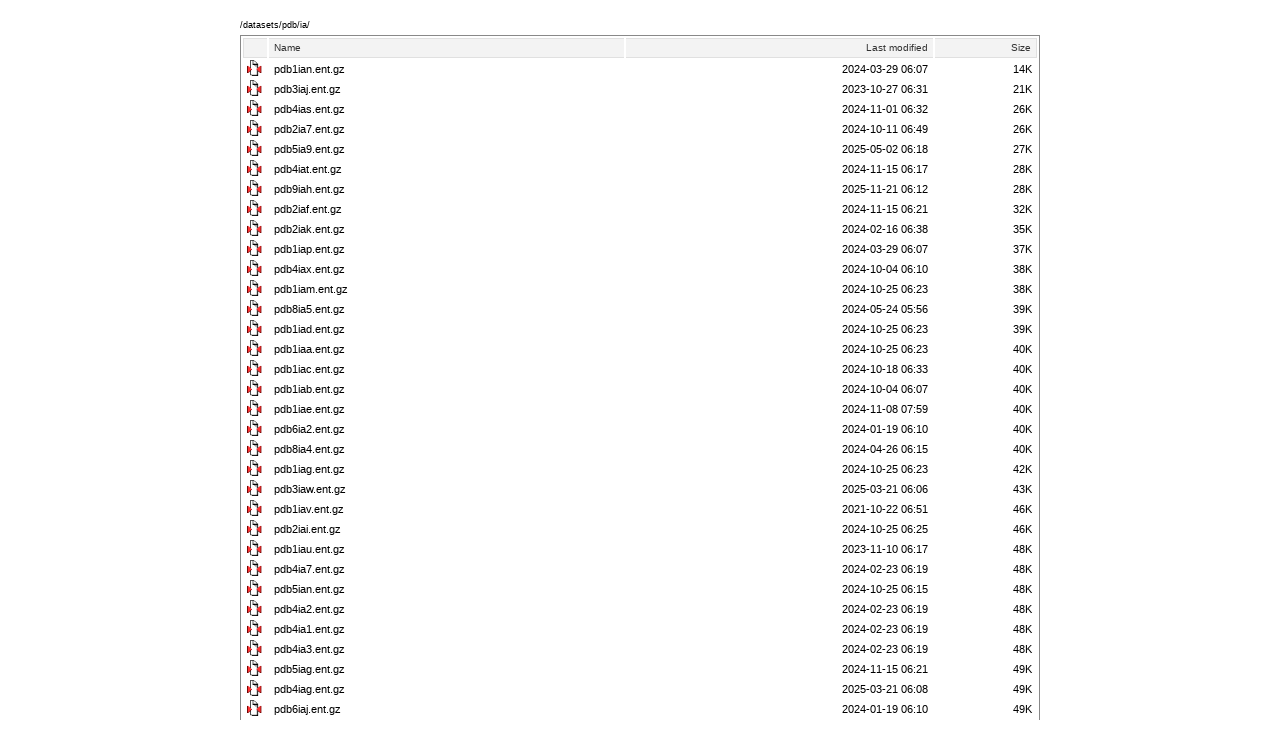

--- FILE ---
content_type: text/html;charset=ISO-8859-1
request_url: https://downloads.iedb.org/datasets/pdb/ia/?C=S;O=A
body_size: 60492
content:
<!DOCTYPE html PUBLIC "-//W3C//DTD XHTML 1.0 Strict//EN"
    "http://www.w3.org/TR/xhtml1/DTD/xhtml1-strict.dtd">

<html xmlns="http://www.w3.org/1999/xhtml">
<head>
    <title></title>

    <style type="text/css">
    <!--
        /*
  Indices styles: javascript version
    This does its magic based on a bunch of Javascript that cruises
    the DOM of Apache's HTML output and injects useful class names
    throughout.

  Indices: http://antisleep.com/software/indices
*/

/*==========================================================================*/

body {
    font-family: verdana, helvetica, arial, sans-serif;
    margin: 10px 10px 10px 10px;
    font-size: 11px;
}

a {
    text-decoration:none;
    color: black;
}

a:hover {
    background: #dddddd;
}

img {
    border: 0;
}

/* HEADER STYLING ==========================================================*/

.header {
    width: 800px;
    margin-top: 20px;
    margin-left: auto;
    margin-right: auto;
}

/* gets rid of visual glitch from hover color */
.header img {
    vertical-align: bottom;
}

header a {
    font-weight: bold;
}

.readme {
    margin-top: 10px;
    margin-bottom: 10px;
}

.path {
    text-align: left;
    font-size: 9px;
    margin-top: 10px;
    margin-bottom: 5px;
}

.foot1 {
    border-top: thin solid #ff0000;
    text-align: right;
    font-size: 11px;
    font-style: italic;
    width: 800px;
    margin-top: 10px;
    margin-left: auto;
    margin-right: auto;
}

.foot1 a {
    text-decoration: none;
}

/* TABLE STYLING ============================================================*/

table {
    background-color: white;
    border: solid 1px #888888;

    padding: 0px;

    width: 800px;
    margin-left: auto;
    margin-right: auto;
}

tr,td,th {
    padding: 0;
    border: 0;
}

td a, th a {
    display: block;
    height: 100%;
    margin: 0;
    padding: 0;
}


/* rollover effect for table rows, header cells */
tr:hover, th:hover {
    background: #dddddd;
}

th {
    background: #f3f3f3;
    border-top: 1px solid #e0e0e0;
    border-bottom: 1px solid #e0e0e0;
    text-align: left;
}

th a {
    font: 10px Verdana, Arial, Helvetica, sans-serif;
    color: #333333;
}


/* Don't show the 'Parent Directory' row */
.row_parentdir {
    display: none;
}

/* directories appear in bold */
.dirlink {
    font-weight: bold;
}

/* ICON header cell */
.row_header .col_icon {
    border-left: 1px solid #e0e0e0;
    padding: 0px 0px 0px 1px;
}

/* all cells in ICON column */
.row_normal .col_icon {
    text-align: center;
    width: 24px;
}

/* all cells in NAME column */
.col_name {
    text-align: left;
    padding-left: 5px;
    width: 350px;
}

/* all cells in LAST MODIFIED column */
.col_date {
    text-align: right;
    padding-right: 5px;
}

/* SIZE header cell */
.row_header .col_size {
    border-right: 1px solid #e0e0e0;
    padding-right: 5px;
}

/* all cells in SIZE column */
.col_size {
    text-align: right;
    padding-right: 5px;
}

/* all DESCRIPTION cells (hide this column) */
.col_desc {
    display: none;
}

    -->
    </style>

    <script type="text/javascript">
    <!--
        // This script cruises the DOM of Apache's XHTML / HTMLTable
// directory output, and injects useful class names throughout.
//
// It's part of Indices: http://antisleep.com/software/indices

function init() {
    var tablerows = document.getElementsByTagName("tr");

    for (var i=0; i < tablerows.length; i++) {
        var currow = tablerows[i];

        if (i == 0) {
            currow.className += " row_header";
        } else if (i == 1) {
            currow.className += " row_parentdir";
        } else {
            currow.className += " row_normal";
        }

        var rowcells = currow.getElementsByTagName((i == 0 ? "th" : "td"));
        rowcells[0].className += " col_icon";
        rowcells[1].className += " col_name";
        rowcells[2].className += " col_date";
        rowcells[3].className += " col_size";
        // apache output is sort of broken-tabley for the description column
        if (rowcells[4]) rowcells[4].className += " col_desc";

        var namecell = rowcells[1];
        var anchors = namecell.getElementsByTagName("a");
        if (anchors.length == 1) {
            var curanchor = anchors[0];

            var anchorcontent = curanchor.innerHTML;
            if (curanchor.parentNode.tagName == "TD") {
                if (anchorcontent.match(/\/$/)) {
                    // add a class for directories, and strip the trailing slash.
                    curanchor.className = "dirlink";
                    anchorcontent = anchorcontent.replace(/\/$/, "");
                } else {
                    curanchor.className = "filelink";
                }
            }
        }

        for (j=0; j < rowcells.length; j++) {
            var curcell = rowcells[j];

            // the "parent directory" row
            if (i == 0) {
                curcell.className += " cell_header";
            } else if (i == 1) {
                curcell.className += " cell_parentdir";
            }
        }
    }

    // Content is hidden by a piece of script in the div tag, to prevent browsers (IE)
    // that show the original content before this JS executes.  So, show it now.
    var container = document.getElementById("pagecontainer");
    container.style.display = 'block';
}

//========================================================================

// Add init() as onload handler.
if (window['addEventListener']) {
    window.addEventListener("load", init, false);
} else if (window['attachEvent']) {
    window.attachEvent("onload", init);
}
    -->
    </script>
</head>

<body>
    <div id="pagecontainer">
        <script>
        <!--
                -->
        </script>

        <div class='header'>
                        <a href="../"><div class='path'>/datasets/pdb/ia/</div></a>                    </div>
  <table>
   <tr><th valign="top"><img src="/.indices/icons/blank.gif" alt="[ICO]" width="16" height="16" /></th><th><a href="?C=N;O=A">Name</a></th><th><a href="?C=M;O=A">Last modified</a></th><th><a href="?C=S;O=D">Size</a></th></tr>
<tr><td valign="top"><img src="/.indices/icons/back.png" alt="[PARENTDIR]" width="16" height="16" /></td><td><a href="/datasets/pdb/">Parent Directory</a></td><td>&nbsp;</td><td align="right">  - </td></tr>
<tr><td valign="top"><img src="/icons/compressed.gif" alt="[   ]" width="16" height="16" /></td><td><a href="pdb1ian.ent.gz">pdb1ian.ent.gz</a></td><td align="right">2024-03-29 06:07  </td><td align="right"> 14K</td></tr>
<tr><td valign="top"><img src="/icons/compressed.gif" alt="[   ]" width="16" height="16" /></td><td><a href="pdb3iaj.ent.gz">pdb3iaj.ent.gz</a></td><td align="right">2023-10-27 06:31  </td><td align="right"> 21K</td></tr>
<tr><td valign="top"><img src="/icons/compressed.gif" alt="[   ]" width="16" height="16" /></td><td><a href="pdb4ias.ent.gz">pdb4ias.ent.gz</a></td><td align="right">2024-11-01 06:32  </td><td align="right"> 26K</td></tr>
<tr><td valign="top"><img src="/icons/compressed.gif" alt="[   ]" width="16" height="16" /></td><td><a href="pdb2ia7.ent.gz">pdb2ia7.ent.gz</a></td><td align="right">2024-10-11 06:49  </td><td align="right"> 26K</td></tr>
<tr><td valign="top"><img src="/icons/compressed.gif" alt="[   ]" width="16" height="16" /></td><td><a href="pdb5ia9.ent.gz">pdb5ia9.ent.gz</a></td><td align="right">2025-05-02 06:18  </td><td align="right"> 27K</td></tr>
<tr><td valign="top"><img src="/icons/compressed.gif" alt="[   ]" width="16" height="16" /></td><td><a href="pdb4iat.ent.gz">pdb4iat.ent.gz</a></td><td align="right">2024-11-15 06:17  </td><td align="right"> 28K</td></tr>
<tr><td valign="top"><img src="/icons/compressed.gif" alt="[   ]" width="16" height="16" /></td><td><a href="pdb9iah.ent.gz">pdb9iah.ent.gz</a></td><td align="right">2025-11-21 06:12  </td><td align="right"> 28K</td></tr>
<tr><td valign="top"><img src="/icons/compressed.gif" alt="[   ]" width="16" height="16" /></td><td><a href="pdb2iaf.ent.gz">pdb2iaf.ent.gz</a></td><td align="right">2024-11-15 06:21  </td><td align="right"> 32K</td></tr>
<tr><td valign="top"><img src="/icons/compressed.gif" alt="[   ]" width="16" height="16" /></td><td><a href="pdb2iak.ent.gz">pdb2iak.ent.gz</a></td><td align="right">2024-02-16 06:38  </td><td align="right"> 35K</td></tr>
<tr><td valign="top"><img src="/icons/compressed.gif" alt="[   ]" width="16" height="16" /></td><td><a href="pdb1iap.ent.gz">pdb1iap.ent.gz</a></td><td align="right">2024-03-29 06:07  </td><td align="right"> 37K</td></tr>
<tr><td valign="top"><img src="/icons/compressed.gif" alt="[   ]" width="16" height="16" /></td><td><a href="pdb4iax.ent.gz">pdb4iax.ent.gz</a></td><td align="right">2024-10-04 06:10  </td><td align="right"> 38K</td></tr>
<tr><td valign="top"><img src="/icons/compressed.gif" alt="[   ]" width="16" height="16" /></td><td><a href="pdb1iam.ent.gz">pdb1iam.ent.gz</a></td><td align="right">2024-10-25 06:23  </td><td align="right"> 38K</td></tr>
<tr><td valign="top"><img src="/icons/compressed.gif" alt="[   ]" width="16" height="16" /></td><td><a href="pdb8ia5.ent.gz">pdb8ia5.ent.gz</a></td><td align="right">2024-05-24 05:56  </td><td align="right"> 39K</td></tr>
<tr><td valign="top"><img src="/icons/compressed.gif" alt="[   ]" width="16" height="16" /></td><td><a href="pdb1iad.ent.gz">pdb1iad.ent.gz</a></td><td align="right">2024-10-25 06:23  </td><td align="right"> 39K</td></tr>
<tr><td valign="top"><img src="/icons/compressed.gif" alt="[   ]" width="16" height="16" /></td><td><a href="pdb1iaa.ent.gz">pdb1iaa.ent.gz</a></td><td align="right">2024-10-25 06:23  </td><td align="right"> 40K</td></tr>
<tr><td valign="top"><img src="/icons/compressed.gif" alt="[   ]" width="16" height="16" /></td><td><a href="pdb1iac.ent.gz">pdb1iac.ent.gz</a></td><td align="right">2024-10-18 06:33  </td><td align="right"> 40K</td></tr>
<tr><td valign="top"><img src="/icons/compressed.gif" alt="[   ]" width="16" height="16" /></td><td><a href="pdb1iab.ent.gz">pdb1iab.ent.gz</a></td><td align="right">2024-10-04 06:07  </td><td align="right"> 40K</td></tr>
<tr><td valign="top"><img src="/icons/compressed.gif" alt="[   ]" width="16" height="16" /></td><td><a href="pdb1iae.ent.gz">pdb1iae.ent.gz</a></td><td align="right">2024-11-08 07:59  </td><td align="right"> 40K</td></tr>
<tr><td valign="top"><img src="/icons/compressed.gif" alt="[   ]" width="16" height="16" /></td><td><a href="pdb6ia2.ent.gz">pdb6ia2.ent.gz</a></td><td align="right">2024-01-19 06:10  </td><td align="right"> 40K</td></tr>
<tr><td valign="top"><img src="/icons/compressed.gif" alt="[   ]" width="16" height="16" /></td><td><a href="pdb8ia4.ent.gz">pdb8ia4.ent.gz</a></td><td align="right">2024-04-26 06:15  </td><td align="right"> 40K</td></tr>
<tr><td valign="top"><img src="/icons/compressed.gif" alt="[   ]" width="16" height="16" /></td><td><a href="pdb1iag.ent.gz">pdb1iag.ent.gz</a></td><td align="right">2024-10-25 06:23  </td><td align="right"> 42K</td></tr>
<tr><td valign="top"><img src="/icons/compressed.gif" alt="[   ]" width="16" height="16" /></td><td><a href="pdb3iaw.ent.gz">pdb3iaw.ent.gz</a></td><td align="right">2025-03-21 06:06  </td><td align="right"> 43K</td></tr>
<tr><td valign="top"><img src="/icons/compressed.gif" alt="[   ]" width="16" height="16" /></td><td><a href="pdb1iav.ent.gz">pdb1iav.ent.gz</a></td><td align="right">2021-10-22 06:51  </td><td align="right"> 46K</td></tr>
<tr><td valign="top"><img src="/icons/compressed.gif" alt="[   ]" width="16" height="16" /></td><td><a href="pdb2iai.ent.gz">pdb2iai.ent.gz</a></td><td align="right">2024-10-25 06:25  </td><td align="right"> 46K</td></tr>
<tr><td valign="top"><img src="/icons/compressed.gif" alt="[   ]" width="16" height="16" /></td><td><a href="pdb1iau.ent.gz">pdb1iau.ent.gz</a></td><td align="right">2023-11-10 06:17  </td><td align="right"> 48K</td></tr>
<tr><td valign="top"><img src="/icons/compressed.gif" alt="[   ]" width="16" height="16" /></td><td><a href="pdb4ia7.ent.gz">pdb4ia7.ent.gz</a></td><td align="right">2024-02-23 06:19  </td><td align="right"> 48K</td></tr>
<tr><td valign="top"><img src="/icons/compressed.gif" alt="[   ]" width="16" height="16" /></td><td><a href="pdb5ian.ent.gz">pdb5ian.ent.gz</a></td><td align="right">2024-10-25 06:15  </td><td align="right"> 48K</td></tr>
<tr><td valign="top"><img src="/icons/compressed.gif" alt="[   ]" width="16" height="16" /></td><td><a href="pdb4ia2.ent.gz">pdb4ia2.ent.gz</a></td><td align="right">2024-02-23 06:19  </td><td align="right"> 48K</td></tr>
<tr><td valign="top"><img src="/icons/compressed.gif" alt="[   ]" width="16" height="16" /></td><td><a href="pdb4ia1.ent.gz">pdb4ia1.ent.gz</a></td><td align="right">2024-02-23 06:19  </td><td align="right"> 48K</td></tr>
<tr><td valign="top"><img src="/icons/compressed.gif" alt="[   ]" width="16" height="16" /></td><td><a href="pdb4ia3.ent.gz">pdb4ia3.ent.gz</a></td><td align="right">2024-02-23 06:19  </td><td align="right"> 48K</td></tr>
<tr><td valign="top"><img src="/icons/compressed.gif" alt="[   ]" width="16" height="16" /></td><td><a href="pdb5iag.ent.gz">pdb5iag.ent.gz</a></td><td align="right">2024-11-15 06:21  </td><td align="right"> 49K</td></tr>
<tr><td valign="top"><img src="/icons/compressed.gif" alt="[   ]" width="16" height="16" /></td><td><a href="pdb4iag.ent.gz">pdb4iag.ent.gz</a></td><td align="right">2025-03-21 06:08  </td><td align="right"> 49K</td></tr>
<tr><td valign="top"><img src="/icons/compressed.gif" alt="[   ]" width="16" height="16" /></td><td><a href="pdb6iaj.ent.gz">pdb6iaj.ent.gz</a></td><td align="right">2024-01-19 06:10  </td><td align="right"> 49K</td></tr>
<tr><td valign="top"><img src="/icons/compressed.gif" alt="[   ]" width="16" height="16" /></td><td><a href="pdb4ial.ent.gz">pdb4ial.ent.gz</a></td><td align="right">2023-09-15 06:25  </td><td align="right"> 50K</td></tr>
<tr><td valign="top"><img src="/icons/compressed.gif" alt="[   ]" width="16" height="16" /></td><td><a href="pdb5iaj.ent.gz">pdb5iaj.ent.gz</a></td><td align="right">2024-10-18 06:31  </td><td align="right"> 50K</td></tr>
<tr><td valign="top"><img src="/icons/compressed.gif" alt="[   ]" width="16" height="16" /></td><td><a href="pdb4iaa.ent.gz">pdb4iaa.ent.gz</a></td><td align="right">2024-11-01 06:31  </td><td align="right"> 51K</td></tr>
<tr><td valign="top"><img src="/icons/compressed.gif" alt="[   ]" width="16" height="16" /></td><td><a href="pdb5ia1.ent.gz">pdb5ia1.ent.gz</a></td><td align="right">2024-01-05 06:18  </td><td align="right"> 51K</td></tr>
<tr><td valign="top"><img src="/icons/compressed.gif" alt="[   ]" width="16" height="16" /></td><td><a href="pdb6iah.ent.gz">pdb6iah.ent.gz</a></td><td align="right">2024-04-26 06:12  </td><td align="right"> 52K</td></tr>
<tr><td valign="top"><img src="/icons/compressed.gif" alt="[   ]" width="16" height="16" /></td><td><a href="pdb1ia8.ent.gz">pdb1ia8.ent.gz</a></td><td align="right">2024-03-29 06:07  </td><td align="right"> 52K</td></tr>
<tr><td valign="top"><img src="/icons/compressed.gif" alt="[   ]" width="16" height="16" /></td><td><a href="pdb5iak.ent.gz">pdb5iak.ent.gz</a></td><td align="right">2024-11-15 06:21  </td><td align="right"> 52K</td></tr>
<tr><td valign="top"><img src="/icons/compressed.gif" alt="[   ]" width="16" height="16" /></td><td><a href="pdb2iay.ent.gz">pdb2iay.ent.gz</a></td><td align="right">2024-11-01 06:26  </td><td align="right"> 52K</td></tr>
<tr><td valign="top"><img src="/icons/compressed.gif" alt="[   ]" width="16" height="16" /></td><td><a href="pdb5ias.ent.gz">pdb5ias.ent.gz</a></td><td align="right">2024-10-11 06:50  </td><td align="right"> 52K</td></tr>
<tr><td valign="top"><img src="/icons/compressed.gif" alt="[   ]" width="16" height="16" /></td><td><a href="pdb5ia7.ent.gz">pdb5ia7.ent.gz</a></td><td align="right">2024-01-05 06:18  </td><td align="right"> 53K</td></tr>
<tr><td valign="top"><img src="/icons/compressed.gif" alt="[   ]" width="16" height="16" /></td><td><a href="pdb5iar.ent.gz">pdb5iar.ent.gz</a></td><td align="right">2024-12-20 06:10  </td><td align="right"> 53K</td></tr>
<tr><td valign="top"><img src="/icons/compressed.gif" alt="[   ]" width="16" height="16" /></td><td><a href="pdb3iao.ent.gz">pdb3iao.ent.gz</a></td><td align="right">2023-09-01 06:28  </td><td align="right"> 54K</td></tr>
<tr><td valign="top"><img src="/icons/compressed.gif" alt="[   ]" width="16" height="16" /></td><td><a href="pdb5ia4.ent.gz">pdb5ia4.ent.gz</a></td><td align="right">2024-01-05 06:18  </td><td align="right"> 54K</td></tr>
<tr><td valign="top"><img src="/icons/compressed.gif" alt="[   ]" width="16" height="16" /></td><td><a href="pdb5ia5.ent.gz">pdb5ia5.ent.gz</a></td><td align="right">2024-01-05 06:18  </td><td align="right"> 55K</td></tr>
<tr><td valign="top"><img src="/icons/compressed.gif" alt="[   ]" width="16" height="16" /></td><td><a href="pdb4ia0.ent.gz">pdb4ia0.ent.gz</a></td><td align="right">2024-10-11 06:50  </td><td align="right"> 55K</td></tr>
<tr><td valign="top"><img src="/icons/compressed.gif" alt="[   ]" width="16" height="16" /></td><td><a href="pdb5ia3.ent.gz">pdb5ia3.ent.gz</a></td><td align="right">2024-01-05 06:18  </td><td align="right"> 57K</td></tr>
<tr><td valign="top"><img src="/icons/compressed.gif" alt="[   ]" width="16" height="16" /></td><td><a href="pdb2ia8.ent.gz">pdb2ia8.ent.gz</a></td><td align="right">2024-02-16 06:37  </td><td align="right"> 57K</td></tr>
<tr><td valign="top"><img src="/icons/compressed.gif" alt="[   ]" width="16" height="16" /></td><td><a href="pdb4ia9.ent.gz">pdb4ia9.ent.gz</a></td><td align="right">2023-09-15 06:25  </td><td align="right"> 58K</td></tr>
<tr><td valign="top"><img src="/icons/compressed.gif" alt="[   ]" width="16" height="16" /></td><td><a href="pdb3ia1.ent.gz">pdb3ia1.ent.gz</a></td><td align="right">2024-11-15 06:11  </td><td align="right"> 58K</td></tr>
<tr><td valign="top"><img src="/icons/compressed.gif" alt="[   ]" width="16" height="16" /></td><td><a href="pdb3iak.ent.gz">pdb3iak.ent.gz</a></td><td align="right">2023-09-01 06:28  </td><td align="right"> 59K</td></tr>
<tr><td valign="top"><img src="/icons/compressed.gif" alt="[   ]" width="16" height="16" /></td><td><a href="pdb2iab.ent.gz">pdb2iab.ent.gz</a></td><td align="right">2024-10-04 06:08  </td><td align="right"> 59K</td></tr>
<tr><td valign="top"><img src="/icons/compressed.gif" alt="[   ]" width="16" height="16" /></td><td><a href="pdb2ia0.ent.gz">pdb2ia0.ent.gz</a></td><td align="right">2025-10-17 06:04  </td><td align="right"> 59K</td></tr>
<tr><td valign="top"><img src="/icons/compressed.gif" alt="[   ]" width="16" height="16" /></td><td><a href="pdb2iat.ent.gz">pdb2iat.ent.gz</a></td><td align="right">2023-08-25 06:17  </td><td align="right"> 59K</td></tr>
<tr><td valign="top"><img src="/icons/compressed.gif" alt="[   ]" width="16" height="16" /></td><td><a href="pdb2iar.ent.gz">pdb2iar.ent.gz</a></td><td align="right">2023-08-25 06:17  </td><td align="right"> 59K</td></tr>
<tr><td valign="top"><img src="/icons/compressed.gif" alt="[   ]" width="16" height="16" /></td><td><a href="pdb3ia5.ent.gz">pdb3ia5.ent.gz</a></td><td align="right">2024-02-16 06:42  </td><td align="right"> 59K</td></tr>
<tr><td valign="top"><img src="/icons/compressed.gif" alt="[   ]" width="16" height="16" /></td><td><a href="pdb5ia2.ent.gz">pdb5ia2.ent.gz</a></td><td align="right">2024-01-05 06:18  </td><td align="right"> 59K</td></tr>
<tr><td valign="top"><img src="/icons/compressed.gif" alt="[   ]" width="16" height="16" /></td><td><a href="pdb2iau.ent.gz">pdb2iau.ent.gz</a></td><td align="right">2023-08-25 06:17  </td><td align="right"> 59K</td></tr>
<tr><td valign="top"><img src="/icons/compressed.gif" alt="[   ]" width="16" height="16" /></td><td><a href="pdb4ia8.ent.gz">pdb4ia8.ent.gz</a></td><td align="right">2023-09-15 06:25  </td><td align="right"> 59K</td></tr>
<tr><td valign="top"><img src="/icons/compressed.gif" alt="[   ]" width="16" height="16" /></td><td><a href="pdb6ia1.ent.gz">pdb6ia1.ent.gz</a></td><td align="right">2025-07-18 06:09  </td><td align="right"> 59K</td></tr>
<tr><td valign="top"><img src="/icons/compressed.gif" alt="[   ]" width="16" height="16" /></td><td><a href="pdb1iar.ent.gz">pdb1iar.ent.gz</a></td><td align="right">2024-10-11 06:47  </td><td align="right"> 61K</td></tr>
<tr><td valign="top"><img src="/icons/compressed.gif" alt="[   ]" width="16" height="16" /></td><td><a href="pdb2iao.ent.gz">pdb2iao.ent.gz</a></td><td align="right">2023-08-25 06:17  </td><td align="right"> 61K</td></tr>
<tr><td valign="top"><img src="/icons/compressed.gif" alt="[   ]" width="16" height="16" /></td><td><a href="pdb2iap.ent.gz">pdb2iap.ent.gz</a></td><td align="right">2023-08-25 06:17  </td><td align="right"> 61K</td></tr>
<tr><td valign="top"><img src="/icons/compressed.gif" alt="[   ]" width="16" height="16" /></td><td><a href="pdb2iaq.ent.gz">pdb2iaq.ent.gz</a></td><td align="right">2023-08-25 06:17  </td><td align="right"> 61K</td></tr>
<tr><td valign="top"><img src="/icons/compressed.gif" alt="[   ]" width="16" height="16" /></td><td><a href="pdb2ias.ent.gz">pdb2ias.ent.gz</a></td><td align="right">2023-08-25 06:17  </td><td align="right"> 61K</td></tr>
<tr><td valign="top"><img src="/icons/compressed.gif" alt="[   ]" width="16" height="16" /></td><td><a href="pdb1ia5.ent.gz">pdb1ia5.ent.gz</a></td><td align="right">2024-10-18 06:33  </td><td align="right"> 61K</td></tr>
<tr><td valign="top"><img src="/icons/compressed.gif" alt="[   ]" width="16" height="16" /></td><td><a href="pdb2iaw.ent.gz">pdb2iaw.ent.gz</a></td><td align="right">2023-08-25 06:17  </td><td align="right"> 61K</td></tr>
<tr><td valign="top"><img src="/icons/compressed.gif" alt="[   ]" width="16" height="16" /></td><td><a href="pdb3ian.ent.gz">pdb3ian.ent.gz</a></td><td align="right">2024-02-16 06:42  </td><td align="right"> 63K</td></tr>
<tr><td valign="top"><img src="/icons/compressed.gif" alt="[   ]" width="16" height="16" /></td><td><a href="pdb5ia8.ent.gz">pdb5ia8.ent.gz</a></td><td align="right">2024-01-05 06:18  </td><td align="right"> 64K</td></tr>
<tr><td valign="top"><img src="/icons/compressed.gif" alt="[   ]" width="16" height="16" /></td><td><a href="pdb2iav.ent.gz">pdb2iav.ent.gz</a></td><td align="right">2023-08-25 06:17  </td><td align="right"> 64K</td></tr>
<tr><td valign="top"><img src="/icons/compressed.gif" alt="[   ]" width="16" height="16" /></td><td><a href="pdb6ia3.ent.gz">pdb6ia3.ent.gz</a></td><td align="right">2025-07-18 06:09  </td><td align="right"> 64K</td></tr>
<tr><td valign="top"><img src="/icons/compressed.gif" alt="[   ]" width="16" height="16" /></td><td><a href="pdb2iax.ent.gz">pdb2iax.ent.gz</a></td><td align="right">2023-08-25 06:17  </td><td align="right"> 65K</td></tr>
<tr><td valign="top"><img src="/icons/compressed.gif" alt="[   ]" width="16" height="16" /></td><td><a href="pdb6iay.ent.gz">pdb6iay.ent.gz</a></td><td align="right">2024-01-19 06:10  </td><td align="right"> 66K</td></tr>
<tr><td valign="top"><img src="/icons/compressed.gif" alt="[   ]" width="16" height="16" /></td><td><a href="pdb4iah.ent.gz">pdb4iah.ent.gz</a></td><td align="right">2024-11-01 06:32  </td><td align="right"> 66K</td></tr>
<tr><td valign="top"><img src="/icons/compressed.gif" alt="[   ]" width="16" height="16" /></td><td><a href="pdb3ia8.ent.gz">pdb3ia8.ent.gz</a></td><td align="right">2024-11-22 07:09  </td><td align="right"> 66K</td></tr>
<tr><td valign="top"><img src="/icons/compressed.gif" alt="[   ]" width="16" height="16" /></td><td><a href="pdb1iaz.ent.gz">pdb1iaz.ent.gz</a></td><td align="right">2024-02-02 06:11  </td><td align="right"> 67K</td></tr>
<tr><td valign="top"><img src="/icons/compressed.gif" alt="[   ]" width="16" height="16" /></td><td><a href="pdb1iao.ent.gz">pdb1iao.ent.gz</a></td><td align="right">2024-11-08 07:59  </td><td align="right"> 68K</td></tr>
<tr><td valign="top"><img src="/icons/compressed.gif" alt="[   ]" width="16" height="16" /></td><td><a href="pdb3iab.ent.gz">pdb3iab.ent.gz</a></td><td align="right">2024-10-25 06:23  </td><td align="right"> 68K</td></tr>
<tr><td valign="top"><img src="/icons/compressed.gif" alt="[   ]" width="16" height="16" /></td><td><a href="pdb3iaz.ent.gz">pdb3iaz.ent.gz</a></td><td align="right">2024-11-15 06:11  </td><td align="right"> 69K</td></tr>
<tr><td valign="top"><img src="/icons/compressed.gif" alt="[   ]" width="16" height="16" /></td><td><a href="pdb4iae.ent.gz">pdb4iae.ent.gz</a></td><td align="right">2023-09-15 06:25  </td><td align="right"> 69K</td></tr>
<tr><td valign="top"><img src="/icons/compressed.gif" alt="[   ]" width="16" height="16" /></td><td><a href="pdb4iay.ent.gz">pdb4iay.ent.gz</a></td><td align="right">2024-11-15 06:17  </td><td align="right"> 70K</td></tr>
<tr><td valign="top"><img src="/icons/compressed.gif" alt="[   ]" width="16" height="16" /></td><td><a href="pdb2iad.ent.gz">pdb2iad.ent.gz</a></td><td align="right">2024-11-15 06:21  </td><td align="right"> 70K</td></tr>
<tr><td valign="top"><img src="/icons/compressed.gif" alt="[   ]" width="16" height="16" /></td><td><a href="pdb5iax.ent.gz">pdb5iax.ent.gz</a></td><td align="right">2023-09-22 06:19  </td><td align="right"> 70K</td></tr>
<tr><td valign="top"><img src="/icons/compressed.gif" alt="[   ]" width="16" height="16" /></td><td><a href="pdb4iaz.ent.gz">pdb4iaz.ent.gz</a></td><td align="right">2024-11-22 07:09  </td><td align="right"> 71K</td></tr>
<tr><td valign="top"><img src="/icons/compressed.gif" alt="[   ]" width="16" height="16" /></td><td><a href="pdb3iax.ent.gz">pdb3iax.ent.gz</a></td><td align="right">2023-09-01 06:28  </td><td align="right"> 71K</td></tr>
<tr><td valign="top"><img src="/icons/compressed.gif" alt="[   ]" width="16" height="16" /></td><td><a href="pdb4iaf.ent.gz">pdb4iaf.ent.gz</a></td><td align="right">2024-10-25 06:16  </td><td align="right"> 71K</td></tr>
<tr><td valign="top"><img src="/icons/compressed.gif" alt="[   ]" width="16" height="16" /></td><td><a href="pdb5iav.ent.gz">pdb5iav.ent.gz</a></td><td align="right">2023-09-22 06:19  </td><td align="right"> 71K</td></tr>
<tr><td valign="top"><img src="/icons/compressed.gif" alt="[   ]" width="16" height="16" /></td><td><a href="pdb4iam.ent.gz">pdb4iam.ent.gz</a></td><td align="right">2023-09-15 06:25  </td><td align="right"> 71K</td></tr>
<tr><td valign="top"><img src="/icons/compressed.gif" alt="[   ]" width="16" height="16" /></td><td><a href="pdb4iad.ent.gz">pdb4iad.ent.gz</a></td><td align="right">2024-11-15 06:17  </td><td align="right"> 71K</td></tr>
<tr><td valign="top"><img src="/icons/compressed.gif" alt="[   ]" width="16" height="16" /></td><td><a href="pdb4iac.ent.gz">pdb4iac.ent.gz</a></td><td align="right">2024-10-11 06:50  </td><td align="right"> 72K</td></tr>
<tr><td valign="top"><img src="/icons/compressed.gif" alt="[   ]" width="16" height="16" /></td><td><a href="pdb4iau.ent.gz">pdb4iau.ent.gz</a></td><td align="right">2024-10-11 06:50  </td><td align="right"> 72K</td></tr>
<tr><td valign="top"><img src="/icons/compressed.gif" alt="[   ]" width="16" height="16" /></td><td><a href="pdb4iak.ent.gz">pdb4iak.ent.gz</a></td><td align="right">2024-11-22 07:09  </td><td align="right"> 73K</td></tr>
<tr><td valign="top"><img src="/icons/compressed.gif" alt="[   ]" width="16" height="16" /></td><td><a href="pdb1iay.ent.gz">pdb1iay.ent.gz</a></td><td align="right">2025-03-21 06:06  </td><td align="right"> 73K</td></tr>
<tr><td valign="top"><img src="/icons/compressed.gif" alt="[   ]" width="16" height="16" /></td><td><a href="pdb4iai.ent.gz">pdb4iai.ent.gz</a></td><td align="right">2024-10-11 06:50  </td><td align="right"> 74K</td></tr>
<tr><td valign="top"><img src="/icons/compressed.gif" alt="[   ]" width="16" height="16" /></td><td><a href="pdb1ial.ent.gz">pdb1ial.ent.gz</a></td><td align="right">2024-05-17 06:19  </td><td align="right"> 75K</td></tr>
<tr><td valign="top"><img src="/icons/compressed.gif" alt="[   ]" width="16" height="16" /></td><td><a href="pdb3ia9.ent.gz">pdb3ia9.ent.gz</a></td><td align="right">2025-03-21 06:06  </td><td align="right"> 75K</td></tr>
<tr><td valign="top"><img src="/icons/compressed.gif" alt="[   ]" width="16" height="16" /></td><td><a href="pdb6iai.ent.gz">pdb6iai.ent.gz</a></td><td align="right">2024-05-10 06:20  </td><td align="right"> 76K</td></tr>
<tr><td valign="top"><img src="/icons/compressed.gif" alt="[   ]" width="16" height="16" /></td><td><a href="pdb5iat.ent.gz">pdb5iat.ent.gz</a></td><td align="right">2023-09-22 06:19  </td><td align="right"> 76K</td></tr>
<tr><td valign="top"><img src="/icons/compressed.gif" alt="[   ]" width="16" height="16" /></td><td><a href="pdb2iaz.ent.gz">pdb2iaz.ent.gz</a></td><td align="right">2024-11-08 08:01  </td><td align="right"> 76K</td></tr>
<tr><td valign="top"><img src="/icons/compressed.gif" alt="[   ]" width="16" height="16" /></td><td><a href="pdb1iak.ent.gz">pdb1iak.ent.gz</a></td><td align="right">2024-10-18 06:33  </td><td align="right"> 76K</td></tr>
<tr><td valign="top"><img src="/icons/compressed.gif" alt="[   ]" width="16" height="16" /></td><td><a href="pdb8ia6.ent.gz">pdb8ia6.ent.gz</a></td><td align="right">2025-08-29 06:10  </td><td align="right"> 77K</td></tr>
<tr><td valign="top"><img src="/icons/compressed.gif" alt="[   ]" width="16" height="16" /></td><td><a href="pdb1ia6.ent.gz">pdb1ia6.ent.gz</a></td><td align="right">2023-08-04 06:15  </td><td align="right"> 78K</td></tr>
<tr><td valign="top"><img src="/icons/compressed.gif" alt="[   ]" width="16" height="16" /></td><td><a href="pdb1ia1.ent.gz">pdb1ia1.ent.gz</a></td><td align="right">2023-08-04 06:15  </td><td align="right"> 79K</td></tr>
<tr><td valign="top"><img src="/icons/compressed.gif" alt="[   ]" width="16" height="16" /></td><td><a href="pdb6iaf.ent.gz">pdb6iaf.ent.gz</a></td><td align="right">2024-01-19 06:10  </td><td align="right"> 79K</td></tr>
<tr><td valign="top"><img src="/icons/compressed.gif" alt="[   ]" width="16" height="16" /></td><td><a href="pdb2ia1.ent.gz">pdb2ia1.ent.gz</a></td><td align="right">2024-02-16 06:37  </td><td align="right"> 79K</td></tr>
<tr><td valign="top"><img src="/icons/compressed.gif" alt="[   ]" width="16" height="16" /></td><td><a href="pdb3ia3.ent.gz">pdb3ia3.ent.gz</a></td><td align="right">2024-02-16 06:42  </td><td align="right"> 80K</td></tr>
<tr><td valign="top"><img src="/icons/compressed.gif" alt="[   ]" width="16" height="16" /></td><td><a href="pdb1ia7.ent.gz">pdb1ia7.ent.gz</a></td><td align="right">2023-08-04 06:15  </td><td align="right"> 80K</td></tr>
<tr><td valign="top"><img src="/icons/compressed.gif" alt="[   ]" width="16" height="16" /></td><td><a href="pdb1iaq.ent.gz">pdb1iaq.ent.gz</a></td><td align="right">2023-10-20 08:54  </td><td align="right"> 80K</td></tr>
<tr><td valign="top"><img src="/icons/compressed.gif" alt="[   ]" width="16" height="16" /></td><td><a href="pdb1ia3.ent.gz">pdb1ia3.ent.gz</a></td><td align="right">2023-08-04 06:15  </td><td align="right"> 81K</td></tr>
<tr><td valign="top"><img src="/icons/compressed.gif" alt="[   ]" width="16" height="16" /></td><td><a href="pdb1ia4.ent.gz">pdb1ia4.ent.gz</a></td><td align="right">2023-08-04 06:15  </td><td align="right"> 81K</td></tr>
<tr><td valign="top"><img src="/icons/compressed.gif" alt="[   ]" width="16" height="16" /></td><td><a href="pdb1iaj.ent.gz">pdb1iaj.ent.gz</a></td><td align="right">2024-02-02 06:11  </td><td align="right"> 81K</td></tr>
<tr><td valign="top"><img src="/icons/compressed.gif" alt="[   ]" width="16" height="16" /></td><td><a href="pdb1ia2.ent.gz">pdb1ia2.ent.gz</a></td><td align="right">2023-08-04 06:15  </td><td align="right"> 82K</td></tr>
<tr><td valign="top"><img src="/icons/compressed.gif" alt="[   ]" width="16" height="16" /></td><td><a href="pdb6iar.ent.gz">pdb6iar.ent.gz</a></td><td align="right">2024-05-10 06:20  </td><td align="right"> 84K</td></tr>
<tr><td valign="top"><img src="/icons/compressed.gif" alt="[   ]" width="16" height="16" /></td><td><a href="pdb5iaw.ent.gz">pdb5iaw.ent.gz</a></td><td align="right">2024-03-15 06:28  </td><td align="right"> 85K</td></tr>
<tr><td valign="top"><img src="/icons/compressed.gif" alt="[   ]" width="16" height="16" /></td><td><a href="pdb3iag.ent.gz">pdb3iag.ent.gz</a></td><td align="right">2024-02-16 06:42  </td><td align="right"> 89K</td></tr>
<tr><td valign="top"><img src="/icons/compressed.gif" alt="[   ]" width="16" height="16" /></td><td><a href="pdb3ia6.ent.gz">pdb3ia6.ent.gz</a></td><td align="right">2023-09-01 06:28  </td><td align="right"> 90K</td></tr>
<tr><td valign="top"><img src="/icons/compressed.gif" alt="[   ]" width="16" height="16" /></td><td><a href="pdb4iap.ent.gz">pdb4iap.ent.gz</a></td><td align="right">2023-11-03 06:18  </td><td align="right"> 90K</td></tr>
<tr><td valign="top"><img src="/icons/compressed.gif" alt="[   ]" width="16" height="16" /></td><td><a href="pdb5iab.ent.gz">pdb5iab.ent.gz</a></td><td align="right">2024-11-08 07:55  </td><td align="right"> 93K</td></tr>
<tr><td valign="top"><img src="/icons/compressed.gif" alt="[   ]" width="16" height="16" /></td><td><a href="pdb9iay.ent.gz">pdb9iay.ent.gz</a></td><td align="right">2025-08-22 06:01  </td><td align="right"> 94K</td></tr>
<tr><td valign="top"><img src="/icons/compressed.gif" alt="[   ]" width="16" height="16" /></td><td><a href="pdb9iac.ent.gz">pdb9iac.ent.gz</a></td><td align="right">2025-05-23 06:32  </td><td align="right"> 95K</td></tr>
<tr><td valign="top"><img src="/icons/compressed.gif" alt="[   ]" width="16" height="16" /></td><td><a href="pdb6iab.ent.gz">pdb6iab.ent.gz</a></td><td align="right">2024-01-19 06:10  </td><td align="right"> 95K</td></tr>
<tr><td valign="top"><img src="/icons/compressed.gif" alt="[   ]" width="16" height="16" /></td><td><a href="pdb2ia9.ent.gz">pdb2ia9.ent.gz</a></td><td align="right">2024-11-15 06:21  </td><td align="right"> 97K</td></tr>
<tr><td valign="top"><img src="/icons/compressed.gif" alt="[   ]" width="16" height="16" /></td><td><a href="pdb8ian.ent.gz">pdb8ian.ent.gz</a></td><td align="right">2024-10-25 06:18  </td><td align="right"> 98K</td></tr>
<tr><td valign="top"><img src="/icons/compressed.gif" alt="[   ]" width="16" height="16" /></td><td><a href="pdb4iaw.ent.gz">pdb4iaw.ent.gz</a></td><td align="right">2024-10-25 06:16  </td><td align="right"> 99K</td></tr>
<tr><td valign="top"><img src="/icons/compressed.gif" alt="[   ]" width="16" height="16" /></td><td><a href="pdb1ia9.ent.gz">pdb1ia9.ent.gz</a></td><td align="right">2024-10-04 06:07  </td><td align="right">102K</td></tr>
<tr><td valign="top"><img src="/icons/compressed.gif" alt="[   ]" width="16" height="16" /></td><td><a href="pdb1iah.ent.gz">pdb1iah.ent.gz</a></td><td align="right">2024-10-25 06:23  </td><td align="right">102K</td></tr>
<tr><td valign="top"><img src="/icons/compressed.gif" alt="[   ]" width="16" height="16" /></td><td><a href="pdb3iah.ent.gz">pdb3iah.ent.gz</a></td><td align="right">2024-11-22 07:09  </td><td align="right">102K</td></tr>
<tr><td valign="top"><img src="/icons/compressed.gif" alt="[   ]" width="16" height="16" /></td><td><a href="pdb8ia3.ent.gz">pdb8ia3.ent.gz</a></td><td align="right">2023-10-20 09:00  </td><td align="right">103K</td></tr>
<tr><td valign="top"><img src="/icons/compressed.gif" alt="[   ]" width="16" height="16" /></td><td><a href="pdb5iae.ent.gz">pdb5iae.ent.gz</a></td><td align="right">2024-11-01 06:24  </td><td align="right">104K</td></tr>
<tr><td valign="top"><img src="/icons/compressed.gif" alt="[   ]" width="16" height="16" /></td><td><a href="pdb6iae.ent.gz">pdb6iae.ent.gz</a></td><td align="right">2024-05-10 06:20  </td><td align="right">105K</td></tr>
<tr><td valign="top"><img src="/icons/compressed.gif" alt="[   ]" width="16" height="16" /></td><td><a href="pdb6ia7.ent.gz">pdb6ia7.ent.gz</a></td><td align="right">2024-05-10 06:20  </td><td align="right">105K</td></tr>
<tr><td valign="top"><img src="/icons/compressed.gif" alt="[   ]" width="16" height="16" /></td><td><a href="pdb2ia4.ent.gz">pdb2ia4.ent.gz</a></td><td align="right">2024-11-01 06:26  </td><td align="right">105K</td></tr>
<tr><td valign="top"><img src="/icons/compressed.gif" alt="[   ]" width="16" height="16" /></td><td><a href="pdb6iau.ent.gz">pdb6iau.ent.gz</a></td><td align="right">2024-01-19 06:10  </td><td align="right">112K</td></tr>
<tr><td valign="top"><img src="/icons/compressed.gif" alt="[   ]" width="16" height="16" /></td><td><a href="pdb4ian.ent.gz">pdb4ian.ent.gz</a></td><td align="right">2024-11-15 06:17  </td><td align="right">113K</td></tr>
<tr><td valign="top"><img src="/icons/compressed.gif" alt="[   ]" width="16" height="16" /></td><td><a href="pdb9iad.ent.gz">pdb9iad.ent.gz</a></td><td align="right">2025-05-23 06:32  </td><td align="right">119K</td></tr>
<tr><td valign="top"><img src="/icons/compressed.gif" alt="[   ]" width="16" height="16" /></td><td><a href="pdb6ia6.ent.gz">pdb6ia6.ent.gz</a></td><td align="right">2024-01-19 06:10  </td><td align="right">122K</td></tr>
<tr><td valign="top"><img src="/icons/compressed.gif" alt="[   ]" width="16" height="16" /></td><td><a href="pdb4iaq.ent.gz">pdb4iaq.ent.gz</a></td><td align="right">2024-11-01 06:32  </td><td align="right">124K</td></tr>
<tr><td valign="top"><img src="/icons/compressed.gif" alt="[   ]" width="16" height="16" /></td><td><a href="pdb2iah.ent.gz">pdb2iah.ent.gz</a></td><td align="right">2023-11-10 06:20  </td><td align="right">126K</td></tr>
<tr><td valign="top"><img src="/icons/compressed.gif" alt="[   ]" width="16" height="16" /></td><td><a href="pdb1iaw.ent.gz">pdb1iaw.ent.gz</a></td><td align="right">2024-03-29 06:08  </td><td align="right">127K</td></tr>
<tr><td valign="top"><img src="/icons/compressed.gif" alt="[   ]" width="16" height="16" /></td><td><a href="pdb3iau.ent.gz">pdb3iau.ent.gz</a></td><td align="right">2025-03-21 06:06  </td><td align="right">128K</td></tr>
<tr><td valign="top"><img src="/icons/compressed.gif" alt="[   ]" width="16" height="16" /></td><td><a href="pdb4iar.ent.gz">pdb4iar.ent.gz</a></td><td align="right">2024-11-01 06:32  </td><td align="right">130K</td></tr>
<tr><td valign="top"><img src="/icons/compressed.gif" alt="[   ]" width="16" height="16" /></td><td><a href="pdb3iaa.ent.gz">pdb3iaa.ent.gz</a></td><td align="right">2024-11-01 06:26  </td><td align="right">131K</td></tr>
<tr><td valign="top"><img src="/icons/compressed.gif" alt="[   ]" width="16" height="16" /></td><td><a href="pdb3iar.ent.gz">pdb3iar.ent.gz</a></td><td align="right">2023-09-01 06:28  </td><td align="right">132K</td></tr>
<tr><td valign="top"><img src="/icons/compressed.gif" alt="[   ]" width="16" height="16" /></td><td><a href="pdb1iai.ent.gz">pdb1iai.ent.gz</a></td><td align="right">2024-10-11 06:47  </td><td align="right">134K</td></tr>
<tr><td valign="top"><img src="/icons/compressed.gif" alt="[   ]" width="16" height="16" /></td><td><a href="pdb3ia4.ent.gz">pdb3ia4.ent.gz</a></td><td align="right">2024-02-16 06:42  </td><td align="right">134K</td></tr>
<tr><td valign="top"><img src="/icons/compressed.gif" alt="[   ]" width="16" height="16" /></td><td><a href="pdb4iav.ent.gz">pdb4iav.ent.gz</a></td><td align="right">2024-10-11 06:50  </td><td align="right">135K</td></tr>
<tr><td valign="top"><img src="/icons/compressed.gif" alt="[   ]" width="16" height="16" /></td><td><a href="pdb3ia7.ent.gz">pdb3ia7.ent.gz</a></td><td align="right">2024-11-22 07:09  </td><td align="right">136K</td></tr>
<tr><td valign="top"><img src="/icons/compressed.gif" alt="[   ]" width="16" height="16" /></td><td><a href="pdb2iam.ent.gz">pdb2iam.ent.gz</a></td><td align="right">2024-11-08 08:01  </td><td align="right">138K</td></tr>
<tr><td valign="top"><img src="/icons/compressed.gif" alt="[   ]" width="16" height="16" /></td><td><a href="pdb1iax.ent.gz">pdb1iax.ent.gz</a></td><td align="right">2025-03-21 06:06  </td><td align="right">138K</td></tr>
<tr><td valign="top"><img src="/icons/compressed.gif" alt="[   ]" width="16" height="16" /></td><td><a href="pdb9ia4.ent.gz">pdb9ia4.ent.gz</a></td><td align="right">2025-11-21 06:12  </td><td align="right">144K</td></tr>
<tr><td valign="top"><img src="/icons/compressed.gif" alt="[   ]" width="16" height="16" /></td><td><a href="pdb6ias.ent.gz">pdb6ias.ent.gz</a></td><td align="right">2024-11-01 06:27  </td><td align="right">146K</td></tr>
<tr><td valign="top"><img src="/icons/compressed.gif" alt="[   ]" width="16" height="16" /></td><td><a href="pdb9iat.ent.gz">pdb9iat.ent.gz</a></td><td align="right">2025-11-21 06:12  </td><td align="right">147K</td></tr>
<tr><td valign="top"><img src="/icons/compressed.gif" alt="[   ]" width="16" height="16" /></td><td><a href="pdb2ial.ent.gz">pdb2ial.ent.gz</a></td><td align="right">2024-11-08 08:01  </td><td align="right">148K</td></tr>
<tr><td valign="top"><img src="/icons/compressed.gif" alt="[   ]" width="16" height="16" /></td><td><a href="pdb8iaz.ent.gz">pdb8iaz.ent.gz</a></td><td align="right">2024-05-10 06:20  </td><td align="right">149K</td></tr>
<tr><td valign="top"><img src="/icons/compressed.gif" alt="[   ]" width="16" height="16" /></td><td><a href="pdb5ia0.ent.gz">pdb5ia0.ent.gz</a></td><td align="right">2024-01-05 06:18  </td><td align="right">149K</td></tr>
<tr><td valign="top"><img src="/icons/compressed.gif" alt="[   ]" width="16" height="16" /></td><td><a href="pdb6ia4.ent.gz">pdb6ia4.ent.gz</a></td><td align="right">2024-06-14 06:23  </td><td align="right">151K</td></tr>
<tr><td valign="top"><img src="/icons/compressed.gif" alt="[   ]" width="16" height="16" /></td><td><a href="pdb4ia4.ent.gz">pdb4ia4.ent.gz</a></td><td align="right">2024-11-08 07:56  </td><td align="right">152K</td></tr>
<tr><td valign="top"><img src="/icons/compressed.gif" alt="[   ]" width="16" height="16" /></td><td><a href="pdb6ia0.ent.gz">pdb6ia0.ent.gz</a></td><td align="right">2024-06-14 06:23  </td><td align="right">152K</td></tr>
<tr><td valign="top"><img src="/icons/compressed.gif" alt="[   ]" width="16" height="16" /></td><td><a href="pdb2ia6.ent.gz">pdb2ia6.ent.gz</a></td><td align="right">2023-08-25 06:16  </td><td align="right">152K</td></tr>
<tr><td valign="top"><img src="/icons/compressed.gif" alt="[   ]" width="16" height="16" /></td><td><a href="pdb8iag.ent.gz">pdb8iag.ent.gz</a></td><td align="right">2024-09-27 06:28  </td><td align="right">159K</td></tr>
<tr><td valign="top"><img src="/icons/compressed.gif" alt="[   ]" width="16" height="16" /></td><td><a href="pdb6iam.ent.gz">pdb6iam.ent.gz</a></td><td align="right">2024-11-08 07:59  </td><td align="right">160K</td></tr>
<tr><td valign="top"><img src="/icons/compressed.gif" alt="[   ]" width="16" height="16" /></td><td><a href="pdb8iaw.ent.gz">pdb8iaw.ent.gz</a></td><td align="right">2024-05-24 05:56  </td><td align="right">162K</td></tr>
<tr><td valign="top"><img src="/icons/compressed.gif" alt="[   ]" width="16" height="16" /></td><td><a href="pdb8ia7.ent.gz">pdb8ia7.ent.gz</a></td><td align="right">2025-06-20 05:58  </td><td align="right">162K</td></tr>
<tr><td valign="top"><img src="/icons/compressed.gif" alt="[   ]" width="16" height="16" /></td><td><a href="pdb6iac.ent.gz">pdb6iac.ent.gz</a></td><td align="right">2024-11-08 07:59  </td><td align="right">163K</td></tr>
<tr><td valign="top"><img src="/icons/compressed.gif" alt="[   ]" width="16" height="16" /></td><td><a href="pdb8ia8.ent.gz">pdb8ia8.ent.gz</a></td><td align="right">2024-10-11 06:52  </td><td align="right">165K</td></tr>
<tr><td valign="top"><img src="/icons/compressed.gif" alt="[   ]" width="16" height="16" /></td><td><a href="pdb2iag.ent.gz">pdb2iag.ent.gz</a></td><td align="right">2024-03-08 06:13  </td><td align="right">166K</td></tr>
<tr><td valign="top"><img src="/icons/compressed.gif" alt="[   ]" width="16" height="16" /></td><td><a href="pdb2ia2.ent.gz">pdb2ia2.ent.gz</a></td><td align="right">2024-11-08 08:01  </td><td align="right">167K</td></tr>
<tr><td valign="top"><img src="/icons/compressed.gif" alt="[   ]" width="16" height="16" /></td><td><a href="pdb9ia3.ent.gz">pdb9ia3.ent.gz</a></td><td align="right">2025-11-21 06:12  </td><td align="right">167K</td></tr>
<tr><td valign="top"><img src="/icons/compressed.gif" alt="[   ]" width="16" height="16" /></td><td><a href="pdb3iav.ent.gz">pdb3iav.ent.gz</a></td><td align="right">2024-02-16 06:42  </td><td align="right">168K</td></tr>
<tr><td valign="top"><img src="/icons/compressed.gif" alt="[   ]" width="16" height="16" /></td><td><a href="pdb5iao.ent.gz">pdb5iao.ent.gz</a></td><td align="right">2023-11-03 06:11  </td><td align="right">168K</td></tr>
<tr><td valign="top"><img src="/icons/compressed.gif" alt="[   ]" width="16" height="16" /></td><td><a href="pdb3iay.ent.gz">pdb3iay.ent.gz</a></td><td align="right">2024-02-16 06:42  </td><td align="right">169K</td></tr>
<tr><td valign="top"><img src="/icons/compressed.gif" alt="[   ]" width="16" height="16" /></td><td><a href="pdb6iav.ent.gz">pdb6iav.ent.gz</a></td><td align="right">2024-10-04 06:05  </td><td align="right">171K</td></tr>
<tr><td valign="top"><img src="/icons/compressed.gif" alt="[   ]" width="16" height="16" /></td><td><a href="pdb6iak.ent.gz">pdb6iak.ent.gz</a></td><td align="right">2024-11-01 06:27  </td><td align="right">171K</td></tr>
<tr><td valign="top"><img src="/icons/compressed.gif" alt="[   ]" width="16" height="16" /></td><td><a href="pdb3ial.ent.gz">pdb3ial.ent.gz</a></td><td align="right">2025-10-17 06:04  </td><td align="right">172K</td></tr>
<tr><td valign="top"><img src="/icons/compressed.gif" alt="[   ]" width="16" height="16" /></td><td><a href="pdb2iaj.ent.gz">pdb2iaj.ent.gz</a></td><td align="right">2023-08-25 06:17  </td><td align="right">172K</td></tr>
<tr><td valign="top"><img src="/icons/compressed.gif" alt="[   ]" width="16" height="16" /></td><td><a href="pdb1ia0.ent.gz">pdb1ia0.ent.gz</a></td><td align="right">2024-12-20 06:09  </td><td align="right">178K</td></tr>
<tr><td valign="top"><img src="/icons/compressed.gif" alt="[   ]" width="16" height="16" /></td><td><a href="pdb8ia1.ent.gz">pdb8ia1.ent.gz</a></td><td align="right">2025-02-14 06:16  </td><td align="right">181K</td></tr>
<tr><td valign="top"><img src="/icons/compressed.gif" alt="[   ]" width="16" height="16" /></td><td><a href="pdb4iao.ent.gz">pdb4iao.ent.gz</a></td><td align="right">2024-03-15 06:27  </td><td align="right">181K</td></tr>
<tr><td valign="top"><img src="/icons/compressed.gif" alt="[   ]" width="16" height="16" /></td><td><a href="pdb8ia2.ent.gz">pdb8ia2.ent.gz</a></td><td align="right">2024-11-15 06:15  </td><td align="right">181K</td></tr>
<tr><td valign="top"><img src="/icons/compressed.gif" alt="[   ]" width="16" height="16" /></td><td><a href="pdb7iaw.ent.gz">pdb7iaw.ent.gz</a></td><td align="right">2025-12-26 06:09  </td><td align="right">189K</td></tr>
<tr><td valign="top"><img src="/icons/compressed.gif" alt="[   ]" width="16" height="16" /></td><td><a href="pdb2iaa.ent.gz">pdb2iaa.ent.gz</a></td><td align="right">2025-03-21 06:05  </td><td align="right">191K</td></tr>
<tr><td valign="top"><img src="/icons/compressed.gif" alt="[   ]" width="16" height="16" /></td><td><a href="pdb5iai.ent.gz">pdb5iai.ent.gz</a></td><td align="right">2024-10-11 06:50  </td><td align="right">199K</td></tr>
<tr><td valign="top"><img src="/icons/compressed.gif" alt="[   ]" width="16" height="16" /></td><td><a href="pdb1iat.ent.gz">pdb1iat.ent.gz</a></td><td align="right">2024-03-29 06:07  </td><td align="right">199K</td></tr>
<tr><td valign="top"><img src="/icons/compressed.gif" alt="[   ]" width="16" height="16" /></td><td><a href="pdb8iab.ent.gz">pdb8iab.ent.gz</a></td><td align="right">2024-11-01 06:24  </td><td align="right">201K</td></tr>
<tr><td valign="top"><img src="/icons/compressed.gif" alt="[   ]" width="16" height="16" /></td><td><a href="pdb8iad.ent.gz">pdb8iad.ent.gz</a></td><td align="right">2024-10-25 06:18  </td><td align="right">202K</td></tr>
<tr><td valign="top"><img src="/icons/compressed.gif" alt="[   ]" width="16" height="16" /></td><td><a href="pdb4iab.ent.gz">pdb4iab.ent.gz</a></td><td align="right">2024-11-22 07:09  </td><td align="right">209K</td></tr>
<tr><td valign="top"><img src="/icons/compressed.gif" alt="[   ]" width="16" height="16" /></td><td><a href="pdb3iai.ent.gz">pdb3iai.ent.gz</a></td><td align="right">2024-11-22 07:09  </td><td align="right">210K</td></tr>
<tr><td valign="top"><img src="/icons/compressed.gif" alt="[   ]" width="16" height="16" /></td><td><a href="pdb6iad.ent.gz">pdb6iad.ent.gz</a></td><td align="right">2024-11-15 06:23  </td><td align="right">214K</td></tr>
<tr><td valign="top"><img src="/icons/compressed.gif" alt="[   ]" width="16" height="16" /></td><td><a href="pdb5iaa.ent.gz">pdb5iaa.ent.gz</a></td><td align="right">2024-01-05 06:18  </td><td align="right">215K</td></tr>
<tr><td valign="top"><img src="/icons/compressed.gif" alt="[   ]" width="16" height="16" /></td><td><a href="pdb6iaz.ent.gz">pdb6iaz.ent.gz</a></td><td align="right">2024-11-08 07:59  </td><td align="right">215K</td></tr>
<tr><td valign="top"><img src="/icons/compressed.gif" alt="[   ]" width="16" height="16" /></td><td><a href="pdb6ia8.ent.gz">pdb6ia8.ent.gz</a></td><td align="right">2024-11-01 06:27  </td><td align="right">217K</td></tr>
<tr><td valign="top"><img src="/icons/compressed.gif" alt="[   ]" width="16" height="16" /></td><td><a href="pdb6iaq.ent.gz">pdb6iaq.ent.gz</a></td><td align="right">2024-01-19 06:10  </td><td align="right">222K</td></tr>
<tr><td valign="top"><img src="/icons/compressed.gif" alt="[   ]" width="16" height="16" /></td><td><a href="pdb4iaj.ent.gz">pdb4iaj.ent.gz</a></td><td align="right">2024-11-01 06:31  </td><td align="right">229K</td></tr>
<tr><td valign="top"><img src="/icons/compressed.gif" alt="[   ]" width="16" height="16" /></td><td><a href="pdb3iad.ent.gz">pdb3iad.ent.gz</a></td><td align="right">2024-02-16 06:42  </td><td align="right">230K</td></tr>
<tr><td valign="top"><img src="/icons/compressed.gif" alt="[   ]" width="16" height="16" /></td><td><a href="pdb6iag.ent.gz">pdb6iag.ent.gz</a></td><td align="right">2024-05-10 06:20  </td><td align="right">240K</td></tr>
<tr><td valign="top"><img src="/icons/compressed.gif" alt="[   ]" width="16" height="16" /></td><td><a href="pdb6ia5.ent.gz">pdb6ia5.ent.gz</a></td><td align="right">2024-01-19 06:10  </td><td align="right">245K</td></tr>
<tr><td valign="top"><img src="/icons/compressed.gif" alt="[   ]" width="16" height="16" /></td><td><a href="pdb8ia9.ent.gz">pdb8ia9.ent.gz</a></td><td align="right">2023-09-22 06:24  </td><td align="right">249K</td></tr>
<tr><td valign="top"><img src="/icons/compressed.gif" alt="[   ]" width="16" height="16" /></td><td><a href="pdb8iaa.ent.gz">pdb8iaa.ent.gz</a></td><td align="right">2023-09-22 06:24  </td><td align="right">252K</td></tr>
<tr><td valign="top"><img src="/icons/compressed.gif" alt="[   ]" width="16" height="16" /></td><td><a href="pdb6iat.ent.gz">pdb6iat.ent.gz</a></td><td align="right">2024-05-10 06:20  </td><td align="right">257K</td></tr>
<tr><td valign="top"><img src="/icons/compressed.gif" alt="[   ]" width="16" height="16" /></td><td><a href="pdb3iac.ent.gz">pdb3iac.ent.gz</a></td><td align="right">2024-11-01 06:26  </td><td align="right">258K</td></tr>
<tr><td valign="top"><img src="/icons/compressed.gif" alt="[   ]" width="16" height="16" /></td><td><a href="pdb1ias.ent.gz">pdb1ias.ent.gz</a></td><td align="right">2024-03-29 06:07  </td><td align="right">268K</td></tr>
<tr><td valign="top"><img src="/icons/compressed.gif" alt="[   ]" width="16" height="16" /></td><td><a href="pdb9iab.ent.gz">pdb9iab.ent.gz</a></td><td align="right">2025-05-23 06:32  </td><td align="right">278K</td></tr>
<tr><td valign="top"><img src="/icons/compressed.gif" alt="[   ]" width="16" height="16" /></td><td><a href="pdb9ia0.ent.gz">pdb9ia0.ent.gz</a></td><td align="right">2025-12-05 06:07  </td><td align="right">279K</td></tr>
<tr><td valign="top"><img src="/icons/compressed.gif" alt="[   ]" width="16" height="16" /></td><td><a href="pdb8iav.ent.gz">pdb8iav.ent.gz</a></td><td align="right">2024-05-24 05:56  </td><td align="right">287K</td></tr>
<tr><td valign="top"><img src="/icons/compressed.gif" alt="[   ]" width="16" height="16" /></td><td><a href="pdb3ia2.ent.gz">pdb3ia2.ent.gz</a></td><td align="right">2024-11-15 06:11  </td><td align="right">293K</td></tr>
<tr><td valign="top"><img src="/icons/compressed.gif" alt="[   ]" width="16" height="16" /></td><td><a href="pdb9iaq.ent.gz">pdb9iaq.ent.gz</a></td><td align="right">2026-01-09 06:05  </td><td align="right">303K</td></tr>
<tr><td valign="top"><img src="/icons/compressed.gif" alt="[   ]" width="16" height="16" /></td><td><a href="pdb9ia9.ent.gz">pdb9ia9.ent.gz</a></td><td align="right">2025-09-05 06:21  </td><td align="right">304K</td></tr>
<tr><td valign="top"><img src="/icons/compressed.gif" alt="[   ]" width="16" height="16" /></td><td><a href="pdb9iaa.ent.gz">pdb9iaa.ent.gz</a></td><td align="right">2025-09-05 06:21  </td><td align="right">304K</td></tr>
<tr><td valign="top"><img src="/icons/compressed.gif" alt="[   ]" width="16" height="16" /></td><td><a href="pdb8ias.ent.gz">pdb8ias.ent.gz</a></td><td align="right">2024-05-24 05:56  </td><td align="right">326K</td></tr>
<tr><td valign="top"><img src="/icons/compressed.gif" alt="[   ]" width="16" height="16" /></td><td><a href="pdb8iat.ent.gz">pdb8iat.ent.gz</a></td><td align="right">2024-05-24 05:56  </td><td align="right">335K</td></tr>
<tr><td valign="top"><img src="/icons/compressed.gif" alt="[   ]" width="16" height="16" /></td><td><a href="pdb3iae.ent.gz">pdb3iae.ent.gz</a></td><td align="right">2023-09-01 06:28  </td><td align="right">338K</td></tr>
<tr><td valign="top"><img src="/icons/compressed.gif" alt="[   ]" width="16" height="16" /></td><td><a href="pdb6iap.ent.gz">pdb6iap.ent.gz</a></td><td align="right">2024-10-11 06:45  </td><td align="right">351K</td></tr>
<tr><td valign="top"><img src="/icons/compressed.gif" alt="[   ]" width="16" height="16" /></td><td><a href="pdb8iak.ent.gz">pdb8iak.ent.gz</a></td><td align="right">2025-06-13 05:55  </td><td align="right">363K</td></tr>
<tr><td valign="top"><img src="/icons/compressed.gif" alt="[   ]" width="16" height="16" /></td><td><a href="pdb8iam.ent.gz">pdb8iam.ent.gz</a></td><td align="right">2025-06-27 06:07  </td><td align="right">364K</td></tr>
<tr><td valign="top"><img src="/icons/compressed.gif" alt="[   ]" width="16" height="16" /></td><td><a href="pdb6ial.ent.gz">pdb6ial.ent.gz</a></td><td align="right">2024-11-08 07:59  </td><td align="right">373K</td></tr>
<tr><td valign="top"><img src="/icons/compressed.gif" alt="[   ]" width="16" height="16" /></td><td><a href="pdb8iaj.ent.gz">pdb8iaj.ent.gz</a></td><td align="right">2025-06-27 06:07  </td><td align="right">374K</td></tr>
<tr><td valign="top"><img src="/icons/compressed.gif" alt="[   ]" width="16" height="16" /></td><td><a href="pdb6iax.ent.gz">pdb6iax.ent.gz</a></td><td align="right">2024-05-10 06:20  </td><td align="right">375K</td></tr>
<tr><td valign="top"><img src="/icons/compressed.gif" alt="[   ]" width="16" height="16" /></td><td><a href="pdb6iaw.ent.gz">pdb6iaw.ent.gz</a></td><td align="right">2024-05-10 06:20  </td><td align="right">393K</td></tr>
<tr><td valign="top"><img src="/icons/compressed.gif" alt="[   ]" width="16" height="16" /></td><td><a href="pdb2iae.ent.gz">pdb2iae.ent.gz</a></td><td align="right">2023-11-10 06:20  </td><td align="right">399K</td></tr>
<tr><td valign="top"><img src="/icons/compressed.gif" alt="[   ]" width="16" height="16" /></td><td><a href="pdb6iaa.ent.gz">pdb6iaa.ent.gz</a></td><td align="right">2024-10-11 06:45  </td><td align="right">400K</td></tr>
<tr><td valign="top"><img src="/icons/compressed.gif" alt="[   ]" width="16" height="16" /></td><td><a href="pdb4ia5.ent.gz">pdb4ia5.ent.gz</a></td><td align="right">2024-11-15 06:17  </td><td align="right">412K</td></tr>
<tr><td valign="top"><img src="/icons/compressed.gif" alt="[   ]" width="16" height="16" /></td><td><a href="pdb4ia6.ent.gz">pdb4ia6.ent.gz</a></td><td align="right">2024-03-15 06:27  </td><td align="right">412K</td></tr>
<tr><td valign="top"><img src="/icons/compressed.gif" alt="[   ]" width="16" height="16" /></td><td><a href="pdb5iau.ent.gz">pdb5iau.ent.gz</a></td><td align="right">2024-03-15 06:28  </td><td align="right">418K</td></tr>
<tr><td valign="top"><img src="/icons/compressed.gif" alt="[   ]" width="16" height="16" /></td><td><a href="pdb2ian.ent.gz">pdb2ian.ent.gz</a></td><td align="right">2024-10-25 06:25  </td><td align="right">517K</td></tr>
<tr><td valign="top"><img src="/icons/compressed.gif" alt="[   ]" width="16" height="16" /></td><td><a href="pdb6ian.ent.gz">pdb6ian.ent.gz</a></td><td align="right">2025-09-26 06:07  </td><td align="right">517K</td></tr>
<tr><td valign="top"><img src="/icons/compressed.gif" alt="[   ]" width="16" height="16" /></td><td><a href="pdb8iaq.ent.gz">pdb8iaq.ent.gz</a></td><td align="right">2024-11-29 13:37  </td><td align="right">592K</td></tr>
<tr><td valign="top"><img src="/icons/compressed.gif" alt="[   ]" width="16" height="16" /></td><td><a href="pdb2ia5.ent.gz">pdb2ia5.ent.gz</a></td><td align="right">2023-08-25 06:16  </td><td align="right">599K</td></tr>
<tr><td valign="top"><img src="/icons/compressed.gif" alt="[   ]" width="16" height="16" /></td><td><a href="pdb6iao.ent.gz">pdb6iao.ent.gz</a></td><td align="right">2024-10-18 06:38  </td><td align="right">626K</td></tr>
<tr><td valign="top"><img src="/icons/compressed.gif" alt="[   ]" width="16" height="16" /></td><td><a href="pdb8iau.ent.gz">pdb8iau.ent.gz</a></td><td align="right">2024-05-24 05:56  </td><td align="right">626K</td></tr>
<tr><td valign="top"><img src="/icons/compressed.gif" alt="[   ]" width="16" height="16" /></td><td><a href="pdb8iap.ent.gz">pdb8iap.ent.gz</a></td><td align="right">2024-11-29 13:37  </td><td align="right">632K</td></tr>
<tr><td valign="top"><img src="/icons/compressed.gif" alt="[   ]" width="16" height="16" /></td><td><a href="pdb8iax.ent.gz">pdb8iax.ent.gz</a></td><td align="right">2024-05-24 05:56  </td><td align="right">675K</td></tr>
<tr><td valign="top"><img src="/icons/compressed.gif" alt="[   ]" width="16" height="16" /></td><td><a href="pdb3iaf.ent.gz">pdb3iaf.ent.gz</a></td><td align="right">2024-11-22 07:09  </td><td align="right">683K</td></tr>
<tr><td valign="top"><img src="/icons/compressed.gif" alt="[   ]" width="16" height="16" /></td><td><a href="pdb3iaq.ent.gz">pdb3iaq.ent.gz</a></td><td align="right">2023-09-01 06:28  </td><td align="right">705K</td></tr>
<tr><td valign="top"><img src="/icons/compressed.gif" alt="[   ]" width="16" height="16" /></td><td><a href="pdb5iaz.ent.gz">pdb5iaz.ent.gz</a></td><td align="right">2024-11-01 06:24  </td><td align="right">715K</td></tr>
<tr><td valign="top"><img src="/icons/compressed.gif" alt="[   ]" width="16" height="16" /></td><td><a href="pdb3iap.ent.gz">pdb3iap.ent.gz</a></td><td align="right">2023-09-01 06:28  </td><td align="right">742K</td></tr>
<tr><td valign="top"><img src="/icons/compressed.gif" alt="[   ]" width="16" height="16" /></td><td><a href="pdb3iam.ent.gz">pdb3iam.ent.gz</a></td><td align="right">2024-11-01 06:26  </td><td align="right">760K</td></tr>
<tr><td valign="top"><img src="/icons/compressed.gif" alt="[   ]" width="16" height="16" /></td><td><a href="pdb3ia0.ent.gz">pdb3ia0.ent.gz</a></td><td align="right">2023-09-01 06:28  </td><td align="right">789K</td></tr>
<tr><td valign="top"><img src="/icons/compressed.gif" alt="[   ]" width="16" height="16" /></td><td><a href="pdb5iay.ent.gz">pdb5iay.ent.gz</a></td><td align="right">2024-04-26 06:11  </td><td align="right">873K</td></tr>
<tr><td valign="top"><img src="/icons/compressed.gif" alt="[   ]" width="16" height="16" /></td><td><a href="pdb8iai.ent.gz">pdb8iai.ent.gz</a></td><td align="right">2025-06-13 05:55  </td><td align="right">1.1M</td></tr>
<tr><td valign="top"><img src="/icons/compressed.gif" alt="[   ]" width="16" height="16" /></td><td><a href="pdb8iah.ent.gz">pdb8iah.ent.gz</a></td><td align="right">2025-06-27 06:07  </td><td align="right">1.4M</td></tr>
<tr><td valign="top"><img src="/icons/compressed.gif" alt="[   ]" width="16" height="16" /></td><td><a href="pdb3ias.ent.gz">pdb3ias.ent.gz</a></td><td align="right">2024-11-22 07:09  </td><td align="right">1.5M</td></tr>
</table>
    <div class="foot1">
        <a href="http://www.liai.org">&copy;La Jolla Institute</a>
    </div>
</div>
</body>
</html>
